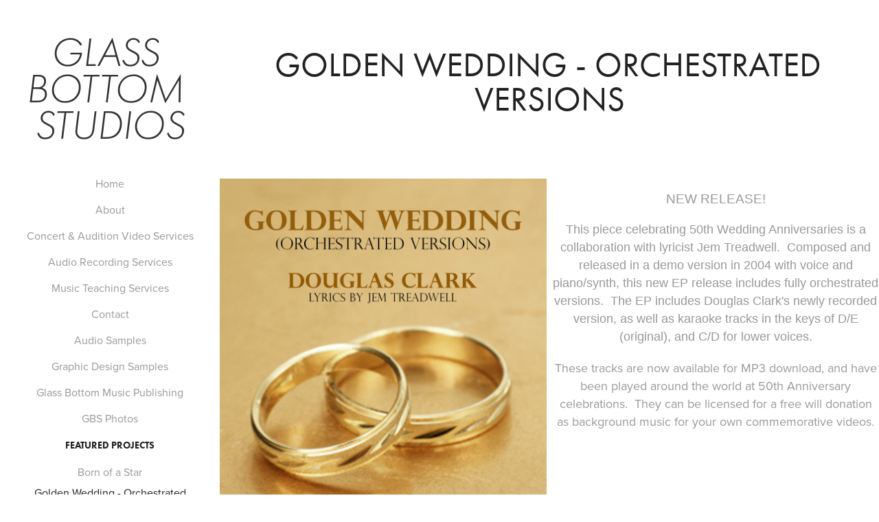

--- FILE ---
content_type: text/html; charset=utf-8
request_url: https://glassbottomstudios.com/golden-wedding-orchestrated-versions
body_size: 6477
content:
<!DOCTYPE HTML>
<html lang="en-US">
<head>
  <meta charset="UTF-8" />
  <meta name="viewport" content="width=device-width, initial-scale=1" />
      <meta name="keywords"  content="Music Studio,Classical Recording,Jazz Recording,Music Recording" />
      <meta name="description"  content="Glass Bottom Studios is a home-based, high-quality music recording studio serving the Monmouth &amp; Ocean County areas in central New Jersey since the early 1990s.
Our  philosophy is to produce  high quality audio recordings, using state-of-the-art professional equipment, at affordable prices. We are meticulous about quality, and take pride in every project we undertake." />
      <meta name="twitter:card"  content="summary_large_image" />
      <meta name="twitter:site"  content="@AdobePortfolio" />
      <meta  property="og:title" content="Glass Bottom Studios - Golden Wedding - Orchestrated Versions" />
      <meta  property="og:description" content="Glass Bottom Studios is a home-based, high-quality music recording studio serving the Monmouth &amp; Ocean County areas in central New Jersey since the early 1990s.
Our  philosophy is to produce  high quality audio recordings, using state-of-the-art professional equipment, at affordable prices. We are meticulous about quality, and take pride in every project we undertake." />
      <meta  property="og:image" content="https://cdn.myportfolio.com/ad9297b0a3d2b2e6fa7c8dcd41b740a2/4890a975-5b22-414b-9ef5-0e5fbbbed86d_car_1x1.jpg?h=077089e2a8f11f4b0193746eaab75728" />
      <meta name="google-site-verification" content="jbYeD2o1c1RRq_dCau61GE3q9nG04BseCQL27B9zOlw">
        <link rel="icon" href="https://cdn.myportfolio.com/ad9297b0a3d2b2e6fa7c8dcd41b740a2/289f6269-bfa1-4a35-b2aa-c699f30fbf98_carw_1x1x32.jpg?h=2d8751209d31d72b138b8f695b3ff296" />
      <link rel="stylesheet" href="/dist/css/main.css" type="text/css" />
      <link rel="stylesheet" href="https://cdn.myportfolio.com/ad9297b0a3d2b2e6fa7c8dcd41b740a2/e38095545db5ac5354c40d10a0fc7fb61762019874.css?h=3518060a3f0e96b7769c8f0edb70b327" type="text/css" />
    <link rel="canonical" href="https://glassbottomstudios.com/golden-wedding-orchestrated-versions" />
      <title>Glass Bottom Studios - Golden Wedding - Orchestrated Versions</title>
    <script type="text/javascript" src="//use.typekit.net/ik/[base64].js?cb=35f77bfb8b50944859ea3d3804e7194e7a3173fb" async onload="
    try {
      window.Typekit.load();
    } catch (e) {
      console.warn('Typekit not loaded.');
    }
    "></script>
</head>
  <body class="transition-enabled">  <div class='page-background-video page-background-video-with-panel'>
  </div>
  <div class="js-responsive-nav">
    <div class="responsive-nav has-social">
      <div class="close-responsive-click-area js-close-responsive-nav">
        <div class="close-responsive-button"></div>
      </div>
          <nav data-hover-hint="nav">
      <div class="page-title">
        <a href="/home" >Home</a>
      </div>
      <div class="page-title">
        <a href="/about-2" >About</a>
      </div>
      <div class="page-title">
        <a href="/gbslws" >Concert &amp; Audition Video Services</a>
      </div>
      <div class="page-title">
        <a href="/recording-demo-services-1" >Audio Recording Services</a>
      </div>
      <div class="page-title">
        <a href="/gbs-teaching-services" >Music Teaching Services</a>
      </div>
      <div class="page-title">
        <a href="/contact" >Contact</a>
      </div>
      <div class="page-title">
        <a href="/audio-samples" >Audio Samples</a>
      </div>
      <div class="page-title">
        <a href="/gbs-graphic-designs" >Graphic Design Samples</a>
      </div>
      <div class="page-title">
        <a href="/glass-bottom-music" >Glass Bottom Music Publishing</a>
      </div>
      <div class="page-title">
        <a href="/gbs-photos" >GBS Photos</a>
      </div>
              <ul class="group">
                  <li class="gallery-title"><a href="/work" >Featured Projects</a></li>
            <li class="project-title"><a href="/born-of-a-star" >Born of a Star</a></li>
            <li class="project-title"><a href="/golden-wedding-orchestrated-versions" class="active">Golden Wedding - Orchestrated Versions</a></li>
            <li class="project-title"><a href="/thats-who-i-am" >That's Who I Am</a></li>
            <li class="project-title"><a href="/sleep" >Sleep</a></li>
            <li class="project-title"><a href="/brahms-liebeslieder-remastered-op-52-op-65" >Brahms Liebeslieder (Remastered), Op. 52 &amp; Op. 65</a></li>
            <li class="project-title"><a href="/psalm-23" >Psalm 23</a></li>
            <li class="project-title"><a href="/the-lords-prayer" >The Lord's Prayer</a></li>
            <li class="project-title"><a href="/brahms-op-65" >Brahms Op. 65</a></li>
            <li class="project-title"><a href="/brahms-op-52" >Brahms Op. 52</a></li>
            <li class="project-title"><a href="/die-schone-mullerin" >Schubert D.795</a></li>
            <li class="project-title"><a href="/live-in-japan-vol-i-ii" >Live in Japan - Vol I &amp; II</a></li>
            <li class="project-title"><a href="/if" >If</a></li>
            <li class="project-title"><a href="/prayer" >Prayer - An adaptation of Henry David Thoreau's Poem</a></li>
            <li class="project-title"><a href="/i-protest-2" >Protest 2! - Richard Sorrentino</a></li>
            <li class="project-title"><a href="/i-protest-richard-sorrentino" >I Protest! - Richard Sorrentino</a></li>
              </ul>
              <ul class="group">
                  <li class="gallery-title"><a href="/artists" >Featured Artists</a></li>
            <li class="project-title"><a href="/douglas-clark" >Douglas Clark</a></li>
            <li class="project-title"><a href="/vladislav-kovalsky" >Vladislav Kovalsky</a></li>
            <li class="project-title"><a href="/andrew-kosinski-2" >Andrew Kosinski</a></li>
            <li class="project-title"><a href="/kenneth-wasser" >Kenneth Wasser</a></li>
            <li class="project-title"><a href="/laura-petillo" >Laura Petillo</a></li>
            <li class="project-title"><a href="/john-reed" >John Reed</a></li>
            <li class="project-title"><a href="/various-artists" >Brahms Op. 65 Artists</a></li>
            <li class="project-title"><a href="/brahms-op-52-artists" >Brahms Op. 52 Artists</a></li>
            <li class="project-title"><a href="/richard-sorrentino" >Richard Sorrentino</a></li>
              </ul>
      <div class="page-title">
        <a href="/referral-program" >Referral Program</a>
      </div>
      <div class="page-title">
        <a href="/privacy-policy" >Privacy Policy</a>
      </div>
      <div class="page-title">
        <a href="/other" >Other Information</a>
      </div>
              <div class="social pf-nav-social" data-hover-hint="navSocialIcons">
                <ul>
                </ul>
              </div>
          </nav>
    </div>
  </div>
  <div class="site-wrap cfix js-site-wrap">
    <div class="site-container">
      <div class="site-content e2e-site-content">
        <div class="sidebar-content">
          <header class="site-header">
              <div class="logo-wrap" data-hover-hint="logo">
                    <div class="logo e2e-site-logo-text logo-text  ">
      <a href="/work" class="preserve-whitespace">GLASS BOTTOM STUDIOS</a>

</div>
              </div>
  <div class="hamburger-click-area js-hamburger">
    <div class="hamburger">
      <i></i>
      <i></i>
      <i></i>
    </div>
  </div>
          </header>
              <nav data-hover-hint="nav">
      <div class="page-title">
        <a href="/home" >Home</a>
      </div>
      <div class="page-title">
        <a href="/about-2" >About</a>
      </div>
      <div class="page-title">
        <a href="/gbslws" >Concert &amp; Audition Video Services</a>
      </div>
      <div class="page-title">
        <a href="/recording-demo-services-1" >Audio Recording Services</a>
      </div>
      <div class="page-title">
        <a href="/gbs-teaching-services" >Music Teaching Services</a>
      </div>
      <div class="page-title">
        <a href="/contact" >Contact</a>
      </div>
      <div class="page-title">
        <a href="/audio-samples" >Audio Samples</a>
      </div>
      <div class="page-title">
        <a href="/gbs-graphic-designs" >Graphic Design Samples</a>
      </div>
      <div class="page-title">
        <a href="/glass-bottom-music" >Glass Bottom Music Publishing</a>
      </div>
      <div class="page-title">
        <a href="/gbs-photos" >GBS Photos</a>
      </div>
              <ul class="group">
                  <li class="gallery-title"><a href="/work" >Featured Projects</a></li>
            <li class="project-title"><a href="/born-of-a-star" >Born of a Star</a></li>
            <li class="project-title"><a href="/golden-wedding-orchestrated-versions" class="active">Golden Wedding - Orchestrated Versions</a></li>
            <li class="project-title"><a href="/thats-who-i-am" >That's Who I Am</a></li>
            <li class="project-title"><a href="/sleep" >Sleep</a></li>
            <li class="project-title"><a href="/brahms-liebeslieder-remastered-op-52-op-65" >Brahms Liebeslieder (Remastered), Op. 52 &amp; Op. 65</a></li>
            <li class="project-title"><a href="/psalm-23" >Psalm 23</a></li>
            <li class="project-title"><a href="/the-lords-prayer" >The Lord's Prayer</a></li>
            <li class="project-title"><a href="/brahms-op-65" >Brahms Op. 65</a></li>
            <li class="project-title"><a href="/brahms-op-52" >Brahms Op. 52</a></li>
            <li class="project-title"><a href="/die-schone-mullerin" >Schubert D.795</a></li>
            <li class="project-title"><a href="/live-in-japan-vol-i-ii" >Live in Japan - Vol I &amp; II</a></li>
            <li class="project-title"><a href="/if" >If</a></li>
            <li class="project-title"><a href="/prayer" >Prayer - An adaptation of Henry David Thoreau's Poem</a></li>
            <li class="project-title"><a href="/i-protest-2" >Protest 2! - Richard Sorrentino</a></li>
            <li class="project-title"><a href="/i-protest-richard-sorrentino" >I Protest! - Richard Sorrentino</a></li>
              </ul>
              <ul class="group">
                  <li class="gallery-title"><a href="/artists" >Featured Artists</a></li>
            <li class="project-title"><a href="/douglas-clark" >Douglas Clark</a></li>
            <li class="project-title"><a href="/vladislav-kovalsky" >Vladislav Kovalsky</a></li>
            <li class="project-title"><a href="/andrew-kosinski-2" >Andrew Kosinski</a></li>
            <li class="project-title"><a href="/kenneth-wasser" >Kenneth Wasser</a></li>
            <li class="project-title"><a href="/laura-petillo" >Laura Petillo</a></li>
            <li class="project-title"><a href="/john-reed" >John Reed</a></li>
            <li class="project-title"><a href="/various-artists" >Brahms Op. 65 Artists</a></li>
            <li class="project-title"><a href="/brahms-op-52-artists" >Brahms Op. 52 Artists</a></li>
            <li class="project-title"><a href="/richard-sorrentino" >Richard Sorrentino</a></li>
              </ul>
      <div class="page-title">
        <a href="/referral-program" >Referral Program</a>
      </div>
      <div class="page-title">
        <a href="/privacy-policy" >Privacy Policy</a>
      </div>
      <div class="page-title">
        <a href="/other" >Other Information</a>
      </div>
                  <div class="social pf-nav-social" data-hover-hint="navSocialIcons">
                    <ul>
                    </ul>
                  </div>
              </nav>
        </div>
        <main>
  <div class="page-container" data-context="page.page.container" data-hover-hint="pageContainer">
    <section class="page standard-modules">
        <header class="page-header content" data-context="pages" data-identity="id:p6178bbed147850ba3e69fd72edd6e22afce7586c6f33e97dc5e9b" data-hover-hint="pageHeader" data-hover-hint-id="p6178bbed147850ba3e69fd72edd6e22afce7586c6f33e97dc5e9b">
            <h1 class="title preserve-whitespace e2e-site-page-title">Golden Wedding - Orchestrated Versions</h1>
            <p class="description"></p>
        </header>
      <div class="page-content js-page-content" data-context="pages" data-identity="id:p6178bbed147850ba3e69fd72edd6e22afce7586c6f33e97dc5e9b">
        <div id="project-canvas" class="js-project-modules modules content">
          <div id="project-modules">
              
              
              
              
              
              
              
              
              
              <div class="project-module module tree project-module-tree js-js-project-module e2e-site-project-module-tree" >
  <div class="tree-wrapper valign-top">
      <div class="tree-child-wrapper" style="flex: 1">
        
        <div class="project-module module image project-module-image js-js-project-module"  style="padding-top: px;
padding-bottom: px;
  width: 100%;
  float: left;
  clear: both;
">

  

  
     <div class="js-lightbox" data-src="https://cdn.myportfolio.com/ad9297b0a3d2b2e6fa7c8dcd41b740a2/51f09ee3-1473-4360-924d-7555e1c70c8e.jpg?h=ba0fc29dfa17ae5c3185cd162688c34f">
           <img
             class="js-lazy e2e-site-project-module-image"
             src="[data-uri]"
             data-src="https://cdn.myportfolio.com/ad9297b0a3d2b2e6fa7c8dcd41b740a2/51f09ee3-1473-4360-924d-7555e1c70c8e_rw_1920.jpg?h=6d6067bf8caa6286451c75729c4dbec5"
             data-srcset="https://cdn.myportfolio.com/ad9297b0a3d2b2e6fa7c8dcd41b740a2/51f09ee3-1473-4360-924d-7555e1c70c8e_rw_600.jpg?h=c925e4413418cb3c56aee170ff360f56 600w,https://cdn.myportfolio.com/ad9297b0a3d2b2e6fa7c8dcd41b740a2/51f09ee3-1473-4360-924d-7555e1c70c8e_rw_1200.jpg?h=6eb7545812de1597ce2e9c5ed0d535ca 1200w,https://cdn.myportfolio.com/ad9297b0a3d2b2e6fa7c8dcd41b740a2/51f09ee3-1473-4360-924d-7555e1c70c8e_rw_1920.jpg?h=6d6067bf8caa6286451c75729c4dbec5 1920w,"
             data-sizes="(max-width: 1920px) 100vw, 1920px"
             width="1920"
             height="0"
             style="padding-bottom: 100%; background: rgba(0, 0, 0, 0.03)"
             
           >
     </div>
  

</div>

        
        
        
        
        
        
        
      </div>
      <div class="tree-child-wrapper" style="flex: 1">
        
        
        
        
        
        <div class="project-module module text project-module-text align- js-project-module e2e-site-project-module-text">
  <div class="rich-text js-text-editable module-text"><div style="line-height:20px;" class="texteditor-inline-lineheight"><span style="font-size:12pt;"><span style='font-family:"Times New Roman",serif;'><span style="font-size:14.0pt;"><span style='font-family:"Arial",sans-serif;'>NEW RELEASE!</span></span></span></span></div><div style="line-height:26px;" class="texteditor-inline-lineheight"><span style="font-size:18px;" class="texteditor-inline-fontsize"><span style='font-family:"Times New Roman",serif;'><span style='font-family:"Arial",sans-serif;'>This piece celebrating 50th Wedding Anniversaries is a collaboration with lyricist Jem Treadwell.  Composed and released in a demo version in 2004 with voice and piano/synth, this new EP release includes fully orchestrated versions.  The EP includes Douglas Clark's newly recorded version, as well as karaoke tracks in the keys of D/E (original), and C/D for lower voices.</span></span></span></div><div style="line-height:26px;" class="texteditor-inline-lineheight"><span style="font-size:18px;" class="texteditor-inline-fontsize">These tracks are now available for MP3 download, and have been played around the world at 50th Anniversary celebrations.  They can be licensed for a free will donation as background music for your own commemorative videos.​​​​​​​</span></div></div>
</div>

        
        
        
      </div>
  </div>
</div>

              <div class="js-project-module project-module module button project-module-button" data-id="m6178c041cf55d7773eb4cc2c3b0786ba5ecfdc328a0c701c338b0"  style=" padding-top: px;
padding-bottom: px;
">
    <div class="button-container" style="">
      
      <a  class="button-module preserve-whitespace--nowrap">New Release! - Golden Wedding (Orchestrated)</a>
    </div>
</div>

              
              
              
              
              
              
              
              
              
              <div class="js-project-module project-module module button project-module-button" data-id="m6178c188179041dd11c18ee8aa9fd1290c8f156826e7b8af3dad1"  style=" padding-top: px;
padding-bottom: px;
">
    <div class="button-container" style="">
      
      <a href="https://www.sheetmusicplus.com/title/golden-wedding-for-a-50th-wedding-anniversary-celebration-key-of-d-e-digital-sheet-music/21172197?ac=1&amp;aff_id=677891" target="_blank" class="button-module preserve-whitespace--nowrap">Buy the Sheet Music - Orig Key (D/E)!</a>
    </div>
</div>

              
              
              
              
              
              
              
              
              
              <div class="js-project-module project-module module button project-module-button" data-id="m6178c2253b64393fe72b3e2a2c97eda6763deb6019bf770685cb2"  style=" padding-top: px;
padding-bottom: px;
">
    <div class="button-container" style="">
      
      <a href="https://www.sheetmusicplus.com/title/golden-wedding-for-a-50th-wedding-anniversary-celebration-key-of-c-d-digital-sheet-music/21172196?ac=1&amp;aff_id=677891" target="_blank" class="button-module preserve-whitespace--nowrap">Buy the Sheet Music - Key of (C/D)!</a>
    </div>
</div>

              
              
              
              
              
              
              
              
              
              <div class="js-project-module project-module module button project-module-button" data-id="m6178c276cc73a39f3fe8165e4833b1208cd239bedb98f573d0e66"  style=" padding-top: px;
padding-bottom: px;
">
    <div class="button-container" style="">
      <a href="/contact" class="button-module preserve-whitespace--nowrap">Request License to Use in Your Video</a>
      
    </div>
</div>

              
              
              
              
              
              
              
              
              
              <div class="js-project-module project-module module button project-module-button" data-id="m6178cf4f2f3b715a7965cdca67e0a37974fd4af2a5d72cb8fe53c"  style=" padding-top: px;
padding-bottom: px;
">
    <div class="button-container" style="">
      <a href="/work" class="button-module preserve-whitespace--nowrap">More Featured Projects</a>
      
    </div>
</div>

              
              
              
              
              
              
              
              
              
              <div class="js-project-module project-module module button project-module-button" data-id="m6178ce77c6d3299f5c89231ff7af9601d64f91103b310695af47b"  style=" padding-top: px;
padding-bottom: px;
">
    <div class="button-container" style="">
      <a href="/home" class="button-module preserve-whitespace--nowrap">Home</a>
      
    </div>
</div>

              
              
              
              
              
              
              
              
              
              
              
              
              
              <div class="project-module module embed project-module-embed js-js-project-module" style="padding-top: 23px;
padding-bottom: 0px;
">
  <div class="embed-dimensions" style="max-width: 100%; max-height: 380px; margin: 0 auto;">
                 <div class="embed-aspect-ratio" style="padding-bottom: 380px; position: relative; height: 0;">
                   <iframe src="https://open.spotify.com/embed/track/1KxIUVyXidB7PrApxmRrV5" frameborder="0" allowfullscreen="" style="position:absolute; top:0; left:0; width:100%; height:100%;" class="embed-content" sandbox="allow-same-origin allow-scripts allow-pointer-lock allow-forms allow-popups allow-popups-to-escape-sandbox"></iframe>
                 </div>
               </div>
</div>

              
              
              
              
              
              
              
              
              
              
              <div class="project-module module text project-module-text align- js-project-module e2e-site-project-module-text">
  <div class="rich-text js-text-editable module-text"><div>Lyrics by Jem Treadwell</div><div style="line-height:20px;" class="texteditor-inline-lineheight"><span style="font-size:12pt;"><span style='font-family:"Times New Roman",serif;'><span style="font-size:14.0pt;"><span style='font-family:"Arial",sans-serif;'>For Margaret &amp; Harry Gaythorpe</span></span><br><span style='font-family:"Arial",sans-serif;'>50 years, June 5th 2004</span></span></span></div><div style="line-height:20px;" class="texteditor-inline-lineheight"><span style="font-size:12pt;"><span><span style='font-family:"Times New Roman",serif;'><span style="font-size:14.0pt;"><span style='font-family:"Arial",sans-serif;'>The music started playing as you walked into the room<br>Whatever I was saying no-one heard<br>And the moment that you took my hand that song became our tune<br>All the verses and the chorus, I remember every word</span></span></span></span></span></div><div style="line-height:20px;" class="texteditor-inline-lineheight"><span style="font-size:12pt;"><span><span style='font-family:"Times New Roman",serif;'><span style="font-size:14.0pt;"><span style='font-family:"Arial",sans-serif;'>       The band was playing softly as you led me to the floor<br>Your smile was bright, your eyes were shining blue<br>But the beauty of your spirit was the only thing I saw<br>The band romanced, and as we danced, I fell in love with you</span></span></span></span></span></div><div style="line-height:20px;" class="texteditor-inline-lineheight"><span style="font-size:12pt;"><span><span style="font-family:Arial,sans-serif;"><span style="font-style:italic;"><span style="font-size:14.0pt;">       And we sang our song with feeling, we never missed a beat<br>From the dance floor to the ceiling, that ballroom felt the heat<br>And ever since that evening, from the moment that we met<br>We’ve sung that song together in our fifty-year duet</span></span></span></span></span></div><div style="line-height:20px;" class="texteditor-inline-lineheight"><span style="font-size:12pt;"><span style='font-family:"Times New Roman",serif;'><span style="font-size:14.0pt;"><span style='font-family:"Arial",sans-serif;'>I love the simple melody, the words that ring so true<br>And all the happy memories they bring<br>And every time that tune begins I give my hand to you<br>For the times we’ve danced together, and you’ve made my spirit sing</span></span></span></span></div><div style="line-height:20px;" class="texteditor-inline-lineheight"><span style="font-size:10pt;"><span style="font-family:Arial,sans-serif;"><span style="font-style:italic;"><span style="font-size:14.0pt;">And we sang that song with feeling, we never missed a beat<br>We had that dance floor reeling, everybody on their feet<br>And ever since that evening, from the moment that we met<br>We’ve sung that song together in our fifty-year duet</span></span></span></span></div><div style="line-height:20px;" class="texteditor-inline-lineheight"><span style="font-size:12pt;"><span style='font-family:"Times New Roman",serif;'><span style="font-size:14.0pt;"><span style='font-family:"Arial",sans-serif;'>Musical bridge</span></span></span></span></div><div style="line-height:20px;" class="texteditor-inline-lineheight"><span style="font-size:12pt;"><span style='font-family:"Times New Roman",serif;'><span style="font-size:14.0pt;"><span style='font-family:"Arial",sans-serif;'>Well the music never changes and the words still mean as much<br>As on that night we met as strangers long ago<br>And though time has changed the tempo I still love to feel your touch<br>As we take the floor together and they play our song real slow</span></span></span></span></div><div style="line-height:20px;" class="texteditor-inline-lineheight"><span style="font-size:10pt;"><span style="font-family:Arial,sans-serif;"><span style="font-style:italic;"><span style="font-size:14.0pt;">And we sing that song with feeling, we never miss a beat<br>From the dance floor to the ceiling, that ballroom gets a treat<br>They say nothing lasts forever, but this dance will never end<br>You’ve been fifty years my partner now, and fifty years my friend</span></span></span></span></div><div style="line-height:20px;" class="texteditor-inline-lineheight"><span style="font-size:10pt;"><span style="font-family:Arial,sans-serif;"><span style="font-style:italic;"><span style="font-size:14.0pt;">You’ve been fifty years my partner now, and fifty years my friend</span></span></span></span>​​​​​​​<br></div><div><span style="font-size:12pt;"><span><span style='font-family:"Times New Roman",serif;'><span style="font-size:9.0pt;"><span style='font-family:"Arial",sans-serif;'>Copyright © 2002-2004 Jem Treadwell (jem@jemtreadwell.com)<br>Copyright © 2004 Glass Bottom Music LLC (http://www.glassbottommusic.com)</span></span></span></span></span>​​​​​​​</div></div>
</div>

              
              
              
              
              
              
              
              
              
              <div class="project-module module text project-module-text align- js-project-module e2e-site-project-module-text">
  <div class="rich-text js-text-editable module-text"><div><span style="font-size:12px;" class="texteditor-inline-fontsize">As an Amazon Associate I earn from qualifying purchases.</span><br></div></div>
</div>

              
              
              
              
          </div>
        </div>
      </div>
    </section>
        <section class="back-to-top" data-hover-hint="backToTop">
          <a href="#"><span class="arrow">&uarr;</span><span class="preserve-whitespace">Back to Top</span></a>
        </section>
        <a class="back-to-top-fixed js-back-to-top back-to-top-fixed-with-panel" data-hover-hint="backToTop" data-hover-hint-placement="top-start" href="#">
          <svg version="1.1" id="Layer_1" xmlns="http://www.w3.org/2000/svg" xmlns:xlink="http://www.w3.org/1999/xlink" x="0px" y="0px"
           viewBox="0 0 26 26" style="enable-background:new 0 0 26 26;" xml:space="preserve" class="icon icon-back-to-top">
          <g>
            <path d="M13.8,1.3L21.6,9c0.1,0.1,0.1,0.3,0.2,0.4c0.1,0.1,0.1,0.3,0.1,0.4s0,0.3-0.1,0.4c-0.1,0.1-0.1,0.3-0.3,0.4
              c-0.1,0.1-0.2,0.2-0.4,0.3c-0.2,0.1-0.3,0.1-0.4,0.1c-0.1,0-0.3,0-0.4-0.1c-0.2-0.1-0.3-0.2-0.4-0.3L14.2,5l0,19.1
              c0,0.2-0.1,0.3-0.1,0.5c0,0.1-0.1,0.3-0.3,0.4c-0.1,0.1-0.2,0.2-0.4,0.3c-0.1,0.1-0.3,0.1-0.5,0.1c-0.1,0-0.3,0-0.4-0.1
              c-0.1-0.1-0.3-0.1-0.4-0.3c-0.1-0.1-0.2-0.2-0.3-0.4c-0.1-0.1-0.1-0.3-0.1-0.5l0-19.1l-5.7,5.7C6,10.8,5.8,10.9,5.7,11
              c-0.1,0.1-0.3,0.1-0.4,0.1c-0.2,0-0.3,0-0.4-0.1c-0.1-0.1-0.3-0.2-0.4-0.3c-0.1-0.1-0.1-0.2-0.2-0.4C4.1,10.2,4,10.1,4.1,9.9
              c0-0.1,0-0.3,0.1-0.4c0-0.1,0.1-0.3,0.3-0.4l7.7-7.8c0.1,0,0.2-0.1,0.2-0.1c0,0,0.1-0.1,0.2-0.1c0.1,0,0.2,0,0.2-0.1
              c0.1,0,0.1,0,0.2,0c0,0,0.1,0,0.2,0c0.1,0,0.2,0,0.2,0.1c0.1,0,0.1,0.1,0.2,0.1C13.7,1.2,13.8,1.2,13.8,1.3z"/>
          </g>
          </svg>
        </a>
  </div>
              <footer class="site-footer" data-hover-hint="footer">
                <div class="footer-text">
                  Powered by <a href="http://portfolio.adobe.com" target="_blank">Adobe Portfolio</a>
                </div>
              </footer>
        </main>
      </div>
    </div>
  </div>
</body>
<script type="text/javascript">
  // fix for Safari's back/forward cache
  window.onpageshow = function(e) {
    if (e.persisted) { window.location.reload(); }
  };
</script>
  <script type="text/javascript">var __config__ = {"page_id":"p6178bbed147850ba3e69fd72edd6e22afce7586c6f33e97dc5e9b","theme":{"name":"jackie"},"pageTransition":true,"linkTransition":true,"disableDownload":true,"localizedValidationMessages":{"required":"This field is required","Email":"This field must be a valid email address"},"lightbox":{"enabled":true,"color":{"opacity":0.94,"hex":"#fff"}},"cookie_banner":{"enabled":false},"googleAnalytics":{"trackingCode":"UA-136973881-1","anonymization":false}};</script>
  <script type="text/javascript" src="/site/translations?cb=35f77bfb8b50944859ea3d3804e7194e7a3173fb"></script>
  <script type="text/javascript" src="/dist/js/main.js?cb=35f77bfb8b50944859ea3d3804e7194e7a3173fb"></script>
</html>


--- FILE ---
content_type: text/plain
request_url: https://www.google-analytics.com/j/collect?v=1&_v=j102&a=952802628&t=pageview&_s=1&dl=https%3A%2F%2Fglassbottomstudios.com%2Fgolden-wedding-orchestrated-versions&ul=en-us%40posix&dt=Glass%20Bottom%20Studios%20-%20Golden%20Wedding%20-%20Orchestrated%20Versions&sr=1280x720&vp=1280x720&_u=IEBAAEABAAAAACAAI~&jid=1270191491&gjid=288782788&cid=542609328.1768669842&tid=UA-136973881-1&_gid=988530012.1768669842&_r=1&_slc=1&z=1717986044
body_size: -453
content:
2,cG-157JR2SC3C